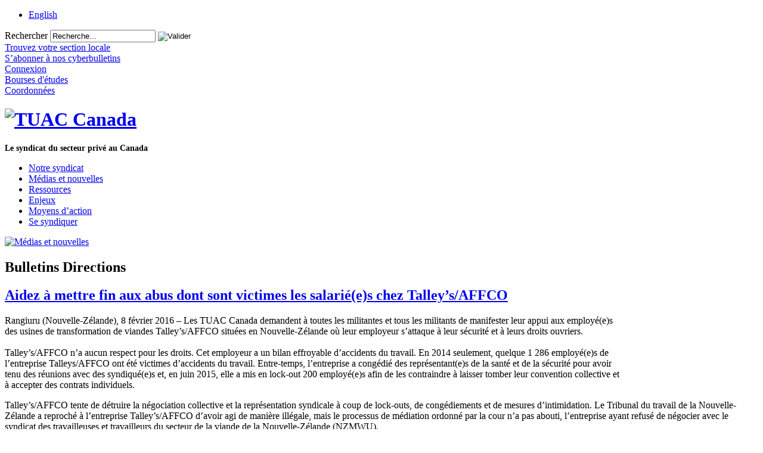

--- FILE ---
content_type: text/html; charset=utf-8
request_url: https://www.tuac.ca/index.php?option=com_content&view=article&id=30928:aidez-a-mettre-fin-aux-abus-dont-sont-victimes-les-salarie-e-s-chez-talley-s-affco&catid=9709&Itemid=98&lang=fr
body_size: 7885
content:
<!doctype html>
<html xml:lang="fr-fr" lang="fr-fr" >
<head>
<!-- Google Tag Manager -->
<script>(function(w,d,s,l,i){w[l]=w[l]||[];w[l].push({'gtm.start':
new Date().getTime(),event:'gtm.js'});var f=d.getElementsByTagName(s)[0],
j=d.createElement(s),dl=l!='dataLayer'?'&l='+l:'';j.async=true;j.src=
'https://www.googletagmanager.com/gtm.js?id='+i+dl;f.parentNode.insertBefore(j,f);
})(window,document,'script','dataLayer','GTM-NQRDQBJL');</script>
<!-- End Google Tag Manager -->
	<link rel="preconnect" href="https://fonts.googleapis.com">
<link rel="preconnect" href="https://fonts.gstatic.com" crossorigin>
<link href="https://fonts.googleapis.com/css2?family=Lobster+Two:ital,wght@1,400;1,700&family=Montserrat:wght@600&family=Roboto:wght@300;500&family=Text+Me+One&display=swap" rel="stylesheet">  
		<meta name="viewport" content="width=device-width, initial-scale=1.0">
  <meta http-equiv="content-type" content="text/html; charset=utf-8" />
  <meta name="keywords" content="campaigns, healthandsafety" />
  <meta name="description" content="UFCW Canada is calling on all activists to show their support for workers at Talley’s/AFFCO meat plants in New Zealand, where their safety and labour rights are under attack by their employer." />
  <meta name="generator" content="Joomla! - Open Source Content Management" />
  <title>Aidez à mettre fin aux abus dont sont victimes les salarié(e)s chez Talley’s/AFFCO | TUAC Canada - Le principal syndicat du secteur privé au Canada</title>
  <link href="https://www.tuac.ca/index.php?option=com_content&amp;view=article&amp;id=30928:aidez-a-mettre-fin-aux-abus-dont-sont-victimes-les-salarie-e-s-chez-talley-s-affco&amp;catid=9709&amp;Itemid=98&amp;lang=fr" rel="canonical" />
  <link href="/templates/rt_corvus/favicon.ico" rel="shortcut icon" type="image/vnd.microsoft.icon" />
  <link href="https://www.tuac.ca/index.php?option=com_search&amp;view=article&amp;id=30928:aidez-a-mettre-fin-aux-abus-dont-sont-victimes-les-salarie-e-s-chez-talley-s-affco&amp;catid=9709&amp;Itemid=98&amp;lang=fr&amp;format=opensearch" rel="search" title="Valider TUAC Canada - Le principal syndicat du secteur privé au Canada" type="application/opensearchdescription+xml" />
  <link rel="stylesheet" href="/plugins/editors/jckeditor/typography/typography2.php" type="text/css" />
  <link rel="stylesheet" href="/plugins/system/rokbox/assets/styles/rokbox.css" type="text/css" />
  <link rel="stylesheet" type="text/css" href="/media/plg_jchoptimize/assets2/jscss.php?f=5c323372c8f14c2a0677268efdb6d9a2&amp;type=css&amp;gz=nz&amp;d=30&amp;i=0"/>
  
  
  
  
  
  
  
  <link rel="stylesheet" href="/modules/mod_socialmedialinks/style.css" type="text/css" />
  <link rel="stylesheet" href="/media/mod_falang/css/template.css" type="text/css" />
  <link rel="stylesheet" type="text/css" href="/media/plg_jchoptimize/assets2/jscss.php?f=5c323372c8f14c2a0677268efdb6d9a2&amp;type=css&amp;gz=nz&amp;d=30&amp;i=1"/>
  <script type="application/javascript" src="/media/plg_jchoptimize/assets2/jscss.php?f=3a43e9a83474928e9f8e58a5ac28d32e&amp;type=js&amp;gz=nz&amp;d=30&amp;i=0"></script>
  
  
  <script src="/media/system/js/tabs-state.js" type="text/javascript"></script>
  <script type="application/javascript" src="/media/plg_jchoptimize/assets2/jscss.php?f=3a43e9a83474928e9f8e58a5ac28d32e&amp;type=js&amp;gz=nz&amp;d=30&amp;i=1"></script>
  <script src="/media/jui/js/bootstrap.min.js" type="text/javascript"></script>
  <script type="application/javascript" src="/media/plg_jchoptimize/assets2/jscss.php?f=3a43e9a83474928e9f8e58a5ac28d32e&amp;type=js&amp;gz=nz&amp;d=30&amp;i=2"></script>
  
  
  <script src="/plugins/system/rokbox/assets/js/rokbox.js" type="text/javascript"></script>
  <script type="application/javascript" src="/media/plg_jchoptimize/assets2/jscss.php?f=3a43e9a83474928e9f8e58a5ac28d32e&amp;type=js&amp;gz=nz&amp;d=30&amp;i=3"></script>
  
  <script src="/modules/mod_roknavmenu/themes/default/js/rokmediaqueries.js" type="text/javascript"></script>
  <script src="/modules/mod_roknavmenu/themes/default/js/sidemenu.js" type="text/javascript"></script>
  <script type="text/javascript">
jQuery(window).on('load',  function() {
				new JCaption('img.caption');
			});;if (typeof RokBoxSettings == 'undefined') RokBoxSettings = {pc: '100'};
  </script>
  <!-- Perfect Link with Article Images on Facebook PRO -->
  <meta property="fb:app_id" content="609972085750090"/>
  <meta property="og:title" content="Aidez &agrave; mettre fin aux abus dont sont victimes les salari&eacute;(e)s chez Talley&rsquo;s/AFFCO | TUAC Canada - Le principal syndicat du secteur priv&eacute; au Canada"/>
  <meta property="og:type" content="article"/>
  <meta property="og:url" content="http://www.tuac.ca/index.php?option=com_content&view=article&id=30928:aidez-a-mettre-fin-aux-abus-dont-sont-victimes-les-salarie-e-s-chez-talley-s-affco&catid=9709&Itemid=98&lang=fr"/>
  <meta property="og:site_name" content="TUAC Canada - Le principal syndicat du secteur privé au Canada"/>
  <meta property="og:description" content="UFCW Canada is calling on all activists to show their support for workers at Talley&rsquo;s/AFFCO meat plants in New Zealand, where their safety and labour rights are under attack by their employer."/>
  <meta property="og:image" content="http://ufcw.ca/templates/ufcwcanada/images/directions16/february/1611/Talleys-275.jpg"/>
	<meta name="facebook-domain-verification" content="21oppvsbnj47h2wowfisyi0w71tg7q" />
    <script type="text/javascript">
(function(a,e,c,f,g,h,b,d){var k={ak:"892253832",cl:"lg7PCOzx0XoQiO26qQM",autoreplace:"1.866.977.0772"};a[c]=a[c]||function(){(a[c].q=a[c].q||[]).push(arguments)};a[g]||(a[g]=k.ak);b=e.createElement(h);b.async=1;b.src="//www.gstatic.com/wcm/loader.js";d=e.getElementsByTagName(h)[0];d.parentNode.insertBefore(b,d);a[f]=function(b,d,e){a[c](2,b,k,d,null,new Date,e)};a[f]()})(window,document,"_googWcmImpl","_googWcmGet","_googWcmAk","script");
</script>
<!-- Google tag (gtag.js) -->
<script async src="https://www.googletagmanager.com/gtag/js?id=G-JP5BJJMNZK"></script>
<script>
  window.dataLayer = window.dataLayer || [];
  function gtag(){dataLayer.push(arguments);}
  gtag('js', new Date());

  gtag('config', 'G-JP5BJJMNZK');
</script>
</head>
<body  class="logo-type-customlogo top-type-customtop header-overlay-light main-bg-overlay-light main-template-without-shadow main-body-light footer-overlay-light bottom-type-none font-family-corvus font-size-is-default menu-type-splitmenu layout-mode-responsive col12">
	<!-- Google Tag Manager (noscript) -->
<noscript><iframe src="https://www.googletagmanager.com/ns.html?id=GTM-NQRDQBJL"
height="0" width="0" style="display:none;visibility:hidden"></iframe></noscript>
<!-- End Google Tag Manager (noscript) -->
	<div id="rt-page-surround">
		<div id="rt-page-surround-bottom">
			<div class="rt-with-footer">
								<div id="rt-drawer">
					<div class="rt-container">
												<div class="clear"></div>
					</div>
				</div>
												<div id="rt-top">
					<div class="rt-container">
						<div class="rt-grid-10 rt-alpha">
     			           <div class="rt-block  lang">
           	<div class="module-surround">
	           		                	<div class="module-content">
	                		<div class="mod-languages lang">

	<ul class="lang-inline">
	        <!-- >>> [PAID] >>> -->
                <!-- <<< [PAID] <<< -->
        
	        <!-- >>> [PAID] >>> -->
                    <li class="" dir="ltr">
                            <a href="http://www.ufcw.ca/index.php?option=com_content&view=article&id=30928:aidez-a-mettre-fin-aux-abus-dont-sont-victimes-les-salarie-e-s-chez-talley-s-affco&catid=9709&Itemid=98&lang=en">
                                            English                                    </a>
            			</li>
		        <!-- <<< [PAID] <<< -->
        
		</ul>

</div>
	                	</div>
                	</div>
           </div>
	 			           <div class="rt-block  search searchBox">
           	<div class="module-surround">
	           		                	<div class="module-content">
	                		<div class="search search searchBox">
	<form action="/index.php?option=com_content&amp;view=category&amp;layout=blog&amp;id=6&amp;Itemid=98&amp;lang=fr" method="post" class="form-inline">
		<label for="mod-search-searchword" class="element-invisible">Rechercher</label> <input name="searchword" id="mod-search-searchword" maxlength="20"  class="inputbox search-query" type="text" size="20" value="Recherche..."  onblur="if (this.value=='') this.value='Recherche...';" onfocus="if (this.value=='Recherche...') this.value='';" /> <input type="image" value="Valider" class="button" src="/templates/rt_corvus/images/searchButton.gif" onclick="this.form.searchword.focus();"/>		<input type="hidden" name="task" value="search" />
		<input type="hidden" name="option" value="com_search" />
		<input type="hidden" name="Itemid" value="5" />
	</form>
</div>
	                	</div>
                	</div>
           </div>
	
</div>
<div class="rt-grid-2 rt-omega">
     			           <div class="rt-block  menu1 new">
           	<div class="module-surround">
	           		                	<div class="module-content">
	                		

<div class="custom menu1 new"  >
	<div class="top-ic fre">
	<div class="fnd-ic">
		<a href="index.php?option=com_unions&amp;view=unions&amp;Itemid=102&amp;lang=fr" title=""><span>Trouvez votre section locale</span></a></div>
	<div class="news-ic">
		<a href="index.php?option=com_content&amp;view=article&amp;id=2474&amp;Itemid=335&amp;lang=fr"><span>S&rsquo;abonner &agrave; nos cyberbulletins</span></a></div>
	<div class="web-ic">
		<div id="asl53a973c64a9f2" style="display: none;padding:15px;">
			<div class="customcampus">
				<div id="web_campus">
					&nbsp;</div>
			</div>
		</div>
		<a href="index.php?option=com_content&amp;view=article&amp;id=2166&amp;Itemid=296&amp;lang=fr"><span>Connexion</span></a></div>
	<div class="scholarship-ic">
		<a href="index.php?option=com_content&amp;view=article&amp;id=61&amp;Itemid=110&amp;lang=fr"><span>Bourses d&#39;&eacute;tudes</span></a></div>
	<div class="cont-ic">
		<a href="index.php?option=com_content&amp;view=article&amp;id=47&amp;Itemid=276&amp;lang=fr"><span>Coordonn&eacute;es</span></a></div>
</div></div>
	                	</div>
                	</div>
           </div>
	
</div>
						<div class="clear"></div>
					</div>
				</div>
						
								<div id="rt-header">
					<div class="rt-container">
						<div class="rt-grid-3 rt-alpha">
     			           <div class="rt-block  logo-block">
           	<div class="module-surround">
	           		                	<div class="module-content">
	                		

<div class="custom logo-block"  >
	<div id="logo">
	<h1 id="tuaclogo" title="TUAC Canada">
		<a href="/"><img alt="TUAC Canada" src="/templates/ufcwcanada/images/logo-fr.png" /></a></h1>
<h1 style="font-size:14px">
		Le syndicat du secteur privé au Canada</h1>
</div></div>
	                	</div>
                	</div>
           </div>
	
</div>
<div class="rt-grid-9 rt-omega">
    	<div class="rt-block menu-block">
		<div class="gf-menu-device-container responsive-type-panel"></div>
<ul class="gf-menu gf-splitmenu l1 top" >
                     <li class="item107 parent" >

                <a class="item" href="/index.php?option=com_content&amp;view=article&amp;id=59&amp;Itemid=2&amp;lang=fr"  >

                                Notre syndicat                </a>

                    </li>
		                     <li class="item134 parent active" >

                <a class="item" href="/index.php?option=com_content&amp;view=category&amp;layout=blog&amp;id=6&amp;Itemid=6&amp;lang=fr"  >

                                Médias et nouvelles                </a>

                    </li>
		                     <li class="item129 parent" >

                <a class="item" href="/index.php?option=com_content&amp;view=article&amp;id=2251&amp;Itemid=130&amp;lang=fr"  >

                                Ressources                </a>

                    </li>
		                     <li class="item8 parent" >

                <a class="item" href="/index.php?option=com_content&amp;view=article&amp;id=2215&amp;Itemid=135&amp;lang=fr"  >

                                Enjeux                </a>

                    </li>
		                     <li class="item2004 parent" >

                <a class="item" href="/index.php?option=com_content&amp;view=article&amp;id=30003&amp;Itemid=2005&amp;lang=fr"  >

                                Moyens d’action                </a>

                    </li>
		                     <li class="item9 parent" >

                <a class="item" href="/index.php?option=com_content&amp;view=article&amp;id=13&amp;Itemid=136&amp;lang=fr"  >

                                Se syndiquer                </a>

                    </li>
		    </ul>		<div class="clear"></div>
	</div>
	
</div>
						<div class="clear"></div>
					</div>
				</div>
								<div id="rt-transition">
					<div id="rt-body-surround">
												<div id="rt-showcase">
							<div class="rt-container">
								<div class="rt-grid-12 rt-alpha rt-omega">
     			           <div class="rt-block ">
           	<div class="module-surround">
	           		                	<div class="module-content">
	                		

<div class="custom"  >
	<div>
	<a href="index.php?option=com_content&amp;view=article&amp;id=2474&amp;Itemid=335&amp;lang=fr" title=""><img alt="Médias et nouvelles" src="templates/ufcwcanada/images/header/News-FR-1200.png" style="width: 1200px; height: 155px;" /></a></div></div>
	                	</div>
                	</div>
           </div>
	
</div>
								<div class="clear"></div>
							</div>
						</div>
									
																																				<div id="rt-mainbody-surround">
							<div class="rt-container">
								          
<div id="rt-main" class="mb8-sa4">
                <div class="rt-container">
                    <div class="rt-grid-8 ">
                                                						<div class="rt-block">
	                        <div id="rt-mainbody">
								<div class="component-content">
	                            	<article class="item-page">

<hgroup>
	<h1>
	Bulletins Directions	</h1>
	<h2>
							<a href="/index.php?option=com_content&amp;view=article&amp;id=30928:aidez-a-mettre-fin-aux-abus-dont-sont-victimes-les-salarie-e-s-chez-talley-s-affco&amp;catid=9709:directions-16-011&amp;Itemid=6&amp;lang=fr"> Aidez à mettre fin aux abus dont sont victimes les salarié(e)s chez Talley’s/AFFCO</a>
					</h2>
	</hgroup>








<table align="right" cellpadding="10" style="width: 230px;">
	<tbody>
		<tr>
			<td>
				<img alt="" height="135" src="http://ufcw.ca/templates/ufcwcanada/images/directions16/february/1611/Talleys-275.jpg" style="height: 143px; width: 240px;" width="240" /></td>
		</tr>
		<tr>
			<td>
				<p>
					<a href="index.php?option=com_content&amp;view=article&amp;id=30980&amp;Itemid=2247&amp;lang=fr" title=""><img alt="" src="templates/ufcwcanada/images/Generic_Graphics/send_a_message_fr-300.png" style="height: 50px; width: 240px;" /></a></p>
			</td>
		</tr>
	</tbody>
</table>
<p>
	Rangiuru (Nouvelle-Z&eacute;lande), 8 f&eacute;vrier 2016 &ndash; Les TUAC Canada demandent &agrave; toutes les militantes et tous les militants de manifester leur appui aux employ&eacute;(e)s des usines de transformation de viandes Talley&rsquo;s/AFFCO situ&eacute;es en Nouvelle-Z&eacute;lande o&ugrave; leur employeur s&rsquo;attaque &agrave; leur s&eacute;curit&eacute; et &agrave; leurs droits ouvriers.<br />
	<br />
	Talley&rsquo;s/AFFCO n&rsquo;a aucun respect pour les droits. Cet employeur a un bilan effroyable d&rsquo;accidents du travail. En 2014 seulement, quelque 1 286 employ&eacute;(e)s de l&rsquo;entreprise Talleys/AFFCO ont &eacute;t&eacute; victimes d&rsquo;accidents du travail. Entre-temps, l&rsquo;entreprise a cong&eacute;di&eacute; des repr&eacute;sentant(e)s de la sant&eacute; et de la s&eacute;curit&eacute; pour avoir tenu des r&eacute;unions avec des syndiqu&eacute;(e)s et, en juin 2015, elle a mis en lock-out 200 employ&eacute;(e)s afin de les contraindre &agrave; laisser tomber leur convention collective et &agrave; accepter des contrats individuels.</p>
<p>
	Talley&rsquo;s/AFFCO tente de d&eacute;truire la n&eacute;gociation collective et la repr&eacute;sentation syndicale &agrave; coup de lock-outs, de cong&eacute;diements et de mesures d&rsquo;intimidation. Le Tribunal du travail de la Nouvelle-Z&eacute;lande a reproch&eacute; &agrave; l&rsquo;entreprise Talley&rsquo;s/AFFCO d&rsquo;avoir agi de mani&egrave;re ill&eacute;gale, mais le processus de m&eacute;diation ordonn&eacute; par la cour n&rsquo;a pas abouti, l&rsquo;entreprise ayant refus&eacute; de n&eacute;gocier avec le syndicat des travailleuses et travailleurs du secteur de la viande de la Nouvelle-Z&eacute;lande (NZMWU).</p>
<p>
	Passez &agrave; l&rsquo;action. Envoyez un message &agrave; l&rsquo;entreprise Talley&rsquo;s/AFFCO. Demandez-lui de mettre fin au lock-out, de r&eacute;int&eacute;grer &agrave; leur poste les repr&eacute;sentant(e)s syndicaux du lieu de travail et de reprendre les pourparlers en vue de n&eacute;gocier une convention collective qui garantisse un lieu de travail juste et s&eacute;curitaire pour les membres du NZMWU.</p>


	</article>



								</div>
	                        </div>
						</div>
                                                                    </div>
                                <div class="rt-grid-4 ">
                <div id="rt-sidebar-a">
                    	<div class="rt-block ">
		<div class="module-surround">
						<div class="module-content submenu">
		    	<ul class="menu l1 " >
                     <li class="item6 parent active" >

                <a class="item" href="/index.php?option=com_content&amp;view=category&amp;layout=blog&amp;id=6&amp;Itemid=6&amp;lang=fr"  >

                                Médias et nouvelles                </a>

                        <ul class="level3">
                                            <li class="item2033 parent active" >

                <a class="item" href="/index.php?option=com_content&amp;view=category&amp;layout=blog&amp;id=6&amp;Itemid=2033&amp;lang=fr"  >

                                Nouvelles                </a>

                        <ul class="level4">
                                            <li class="item2059 parent active" >

                <a class="item" href="/index.php?option=com_content&amp;view=category&amp;layout=blog&amp;id=6&amp;Itemid=2033&amp;lang=fr"  >

                                Sujets                </a>

                        <ul class="level5">
                                            <li class="item2026" >

                <a class="item" href="/index.php?option=com_mcontent&amp;view=indexlist&amp;layout=blog&amp;searchword=agriculture&amp;searchphrase=exact&amp;Itemid=2026&amp;lang=fr"  >

                                Agriculture                </a>

                    </li>
		                                            <li class="item306" >

                <a class="item" href="/index.php?option=com_mcontent&amp;view=indexlist&amp;layout=blog&amp;searchword=bythenumbers&amp;searchphrase=exact&amp;Itemid=306&amp;lang=fr"  >

                                En chiffres                </a>

                    </li>
		                                            <li class="item2027" >

                <a class="item" href="/index.php?option=com_mcontent&amp;view=indexlist&amp;layout=blog&amp;searchword=campaigns&amp;searchphrase=exact&amp;Itemid=2027&amp;lang=fr"  >

                                Campagnes                </a>

                    </li>
		                                            <li class="item98 active last" id="current">

                <a class="item" href="/index.php?option=com_content&amp;view=category&amp;layout=blog&amp;id=6&amp;Itemid=98&amp;lang=fr"  >

                                Bulletins Directions                </a>

                    </li>
		                                            <li class="item2028" >

                <a class="item" href="/index.php?option=com_mcontent&amp;view=indexlist&amp;layout=blog&amp;searchword=politics&amp;searchphrase=exact&amp;Itemid=2028&amp;lang=fr"  >

                                Politique                </a>

                    </li>
		                                            <li class="item2030" >

                <a class="item" href="/index.php?option=com_mcontent&amp;view=indexlist&amp;layout=blog&amp;searchword=social%20justice&amp;searchphrase=exact&amp;Itemid=2030&amp;lang=fr"  >

                                La justice sociale                </a>

                    </li>
		                                            <li class="item2031" >

                <a class="item" href="/index.php?option=com_mcontent&amp;view=indexlist&amp;layout=blog&amp;searchword=women&amp;searchphrase=exact&amp;Itemid=2031&amp;lang=fr"  >

                                Condition féminine et égalité des sexes                </a>

                    </li>
		                                            <li class="item2032" >

                <a class="item" href="/index.php?option=com_mcontent&amp;view=indexlist&amp;layout=blog&amp;searchword=youth&amp;searchphrase=exact&amp;Itemid=2032&amp;lang=fr"  >

                                Jeunes travailleurs                </a>

                    </li>
		                                            <li class="item2357" >

                <a class="item" href="/index.php?option=com_mcontent&amp;view=indexlist&amp;layout=blog&amp;searchword=healthandsafety&amp;searchphrase=exact&amp;Itemid=2357&amp;lang=fr"  >

                                La santé et la sécurité                </a>

                    </li>
		                            </ul>
                    </li>
		                                            <li class="item2643" >

                <a class="item" href="/index.php?option=com_mcontent&amp;view=indexlist&amp;layout=blog&amp;searchword=press-release&amp;searchphrase=exact&amp;Itemid=2643&amp;lang=fr"  >

                                Communiqués de presse                </a>

                    </li>
		                            </ul>
                    </li>
		                                            <li class="item2024 parent" >

                <a class="item" href="/index.php?option=com_content&amp;view=article&amp;id=2275&amp;Itemid=309&amp;lang=fr"  >

                                Médias                </a>

                    </li>
		                                            <li class="item335" >

                <a class="item" href="/index.php?option=com_content&amp;view=article&amp;id=2474&amp;Itemid=335&amp;lang=fr"  >

                                Inscription pour nouvelles en direct                </a>

                    </li>
		                            </ul>
                    </li>
		    </ul>			</div>
		</div>
	</div>
	
 			           <div class="rt-block ">
           	<div class="module-surround">
	           		                	<div class="module-content">
	                		

<div class="custom"  >
	<h3 class="blue_title">
	<span data-teams="true">Contact m&eacute;dias</span></h3>
<p>
	Pour les demandes des m&eacute;dias, veuillez envoyer un courriel &agrave; <a href="/cdn-cgi/l/email-protection#a0d5c6c3d7e0d5c6c3d78ec3c19fd3d5c2cac5c3d49ded85e39385e199c4c9c1"><span class="__cf_email__" data-cfemail="3f4a595c487f4a595c48115c5e">[email&#160;protected]</span></a> en indiquant le mot &laquo; <strong>M&eacute;dia </strong>&raquo; dans la ligne d&#39;objet.</p>
<ul class="nav menu">
	<li class="item-2321">
		<a href="index.php?option=com_content&amp;view=article&amp;id=33811&amp;Itemid=2641&amp;lang=fr" title="">Consulter nos normes graphiques ici.</a></li>
</ul></div>
	                	</div>
                	</div>
           </div>
	 			           <div class="rt-block ">
           	<div class="module-surround">
	           		                	<div class="module-content">
	                		<ul class="nav menu">
<li class="item-2321"><a href="/index.php?option=com_content&amp;view=article&amp;id=13&amp;Itemid=136&amp;lang=fr" >Se syndiquer</a></li></ul>
	                	</div>
                	</div>
           </div>
	
                </div>
            </div>

                    <div class="clear"></div>
                </div>
            </div>
							</div>
													</div>	
																	</div>
				</div>
								<div id="rt-footer-surround">
					<div class="rt-container">
									
												<div id="rt-footer">
							<div class="rt-grid-12 rt-alpha rt-omega">
     			           <div class="rt-block ">
           	<div class="module-surround">
	           		                	<div class="module-content">
	                		<ul class="nav menu-footer">
<li class="item-107 deeper parent"><a href="/index.php?option=com_content&amp;view=article&amp;id=59&amp;Itemid=2&amp;lang=fr" >Notre syndicat</a><ul class="nav-child unstyled small"><li class="item-2 deeper parent"><a href="/index.php?option=com_content&amp;view=article&amp;id=59&amp;Itemid=2&amp;lang=fr" >Notre syndicat</a><ul class="nav-child unstyled small"><li class="item-102"><a href="/index.php?option=com_unions&amp;view=unions&amp;Itemid=102&amp;lang=fr" >Trouvez votre section locale</a></li><li class="item-41"><a href="/index.php?option=com_content&amp;view=article&amp;id=4&amp;Itemid=41&amp;lang=fr" >Message du président national</a></li><li class="item-2398"><a href="/index.php?option=com_content&amp;view=article&amp;id=32115&amp;Itemid=2398&amp;lang=fr" >Conseil national</a></li><li class="item-42"><a href="/index.php?option=com_content&amp;view=article&amp;id=5&amp;Itemid=42&amp;lang=fr" >Statuts</a></li><li class="item-43 parent"><a href="/index.php?option=com_content&amp;view=article&amp;id=2051&amp;Itemid=43&amp;lang=fr" >Histoire</a></li><li class="item-2653"><a href="/index.php?option=com_content&amp;view=article&amp;id=33864&amp;Itemid=2653&amp;lang=fr" >Rapport annuel des TUAC Canada</a></li><li class="item-2641"><a href="/index.php?option=com_content&amp;view=article&amp;id=33811&amp;Itemid=2641&amp;lang=fr" >Normes graphiques</a></li><li class="item-93"><a href="/index.php?option=com_content&amp;view=article&amp;id=13&amp;Itemid=136&amp;lang=fr" >L’adhésion aux TUAC Canada</a></li></ul></li></ul></li><li class="item-134 active deeper parent"><a href="/index.php?option=com_content&amp;view=category&amp;layout=blog&amp;id=6&amp;Itemid=6&amp;lang=fr" >Médias et nouvelles</a><ul class="nav-child unstyled small"><li class="item-6 active deeper parent"><a href="/index.php?option=com_content&amp;view=category&amp;layout=blog&amp;id=6&amp;Itemid=6&amp;lang=fr" >Médias et nouvelles</a><ul class="nav-child unstyled small"><li class="item-2033 active parent"><a href="/index.php?option=com_content&amp;view=category&amp;layout=blog&amp;id=6&amp;Itemid=2033&amp;lang=fr" >Nouvelles</a></li><li class="item-2024 parent"><a href="/index.php?option=com_content&amp;view=article&amp;id=2275&amp;Itemid=309&amp;lang=fr" >Médias</a></li><li class="item-335"><a href="/index.php?option=com_content&amp;view=article&amp;id=2474&amp;Itemid=335&amp;lang=fr" >Inscription pour nouvelles en direct</a></li></ul></li></ul></li><li class="item-129 deeper parent"><a href="/index.php?option=com_content&amp;view=article&amp;id=2251&amp;Itemid=130&amp;lang=fr" >Ressources</a><ul class="nav-child unstyled small"><li class="item-130 deeper parent"><a href="/index.php?option=com_content&amp;view=article&amp;id=2251&amp;Itemid=130&amp;lang=fr" >Ressources</a><ul class="nav-child unstyled small"><li class="item-2434 parent"><a href="/index.php?option=com_content&amp;view=article&amp;id=32352&amp;Itemid=2434&amp;lang=fr" >Soutenez le Canada en consommant syndiqué</a></li><li class="item-2371"><a href="/index.php?option=com_content&amp;view=article&amp;id=1997&amp;Itemid=2659&amp;lang=fr" >La Caisse d'indemnité nationale</a></li><li class="item-2440"><a href="/index.php?option=com_content&amp;view=article&amp;id=1994&amp;Itemid=297&amp;lang=fr" >Formation syndicale</a></li><li class="item-2405"><a href="/index.php?option=com_content&amp;view=article&amp;id=31719&amp;Itemid=2405&amp;lang=fr" >Des rabais exclusifs pour les membres du syndicat et leurs families</a></li><li class="item-2257"><a href="/index.php?option=com_content&amp;view=article&amp;id=32&amp;Itemid=2584&amp;lang=fr" >La santé et la sécurité</a></li><li class="item-2486"><a href="/index.php?option=com_content&amp;view=article&amp;id=32844&amp;Itemid=2486&amp;lang=fr" >Programme de bourses pour l’équité des TUAC Canada</a></li></ul></li></ul></li><li class="item-8 deeper parent"><a href="/index.php?option=com_content&amp;view=article&amp;id=2215&amp;Itemid=135&amp;lang=fr" >Enjeux</a><ul class="nav-child unstyled small"><li class="item-135 deeper parent"><a href="/index.php?option=com_content&amp;view=article&amp;id=2215&amp;Itemid=135&amp;lang=fr" >Enjeux</a><ul class="nav-child unstyled small"><li class="item-96"><a href="/index.php?option=com_content&amp;view=article&amp;id=63&amp;Itemid=96&amp;lang=fr" >Société de leucémie &amp; lymphome du Canada</a></li><li class="item-14"><a href="/index.php?option=com_content&amp;view=article&amp;id=60&amp;Itemid=352&amp;lang=fr" >L’action politique</a></li><li class="item-13"><a href="/index.php?option=com_content&amp;view=article&amp;id=46&amp;Itemid=142&amp;lang=fr" >Condition féminine et égalité des sexes</a></li><li class="item-191"><a href="/index.php?option=com_content&amp;view=article&amp;id=62&amp;Itemid=174&amp;lang=fr" >La justice sociale</a></li><li class="item-91"><a href="/index.php?option=com_content&amp;view=article&amp;id=2009&amp;Itemid=198&amp;lang=fr" >LE SYNDICAT des travailleurs agricoles</a></li><li class="item-2002"><a href="/index.php?option=com_mcontent&amp;view=indexlist&amp;layout=blog&amp;searchword=pride&amp;searchphrase=all&amp;Itemid=646&amp;lang=fr" >Fierté des TUAC – Fierté syndicale</a></li><li class="item-2320"><a href="/index.php?option=com_content&amp;view=article&amp;id=2000&amp;Itemid=189&amp;lang=fr" >Jeunes travailleurs</a></li><li class="item-2383"><a href="/index.php?option=com_content&amp;view=article&amp;id=32010&amp;Itemid=2383&amp;lang=fr" >Justice alimentaire</a></li><li class="item-2406"><a href="/index.php?option=com_content&amp;view=article&amp;id=32177&amp;Itemid=2406&amp;lang=fr" >La solidarité mondiale</a></li><li class="item-2430"><a href="/index.php?option=com_mcontent&amp;view=indexlist&amp;layout=blog&amp;searchword=uberd&amp;searchphrase=exact&amp;Itemid=2424&amp;lang=fr" target="_blank" >Les chauffeur(e)s d’Uber s’unissent</a></li><li class="item-2431"><a href="/index.php?option=com_content&amp;view=article&amp;id=31987&amp;Itemid=2375&amp;lang=fr" target="_blank" >Cannabis responsable</a></li></ul></li></ul></li><li class="item-2004 deeper parent"><a href="/index.php?option=com_content&amp;view=article&amp;id=30003&amp;Itemid=2005&amp;lang=fr" >Moyens d’action</a><ul class="nav-child unstyled small"><li class="item-2005 deeper parent"><a href="/index.php?option=com_content&amp;view=article&amp;id=30003&amp;Itemid=2005&amp;lang=fr" >Moyens d’action</a><ul class="nav-child unstyled small"><li class="item-2631 parent"><a href="/index.php?option=com_content&amp;view=article&amp;id=33734&amp;Itemid=2631&amp;lang=fr" >L’abordabilité pour tous</a></li><li class="item-2450"><a href="/index.php?option=com_content&amp;view=article&amp;id=31818&amp;Itemid=2450&amp;lang=fr" >La violence ne fait pas partie de la description de tâche : Respectez les travailleurs et travailleuses en première ligne!</a></li><li class="item-2501"><a href="/index.php?option=com_content&amp;view=article&amp;id=33280&amp;Itemid=2501&amp;lang=fr" >Faire de la Journée nationale de la vérité et de la réconciliation un jour férié</a></li><li class="item-2627"><a href="/index.php?option=com_content&amp;view=article&amp;id=32914&amp;Itemid=2627&amp;lang=fr" >Payer les congés de maladie dès maintenant!</a></li><li class="item-2656"><a href="/index.php?option=com_content&amp;view=article&amp;id=33875&amp;Itemid=2656&amp;lang=fr" >Les travailleur(euse)s agroalimentaires migrant(e)s méritent la résidence permanente</a></li><li class="item-2568"><a href="/index.php?option=com_content&amp;view=article&amp;id=33491&amp;Itemid=2568&amp;lang=fr" >Mettez fin au lock-out du Heritage Inn dès maintenant</a></li></ul></li></ul></li><li class="item-9 deeper parent"><a href="/index.php?option=com_content&amp;view=article&amp;id=13&amp;Itemid=136&amp;lang=fr" >Se syndiquer</a><ul class="nav-child unstyled small"><li class="item-136 deeper parent"><a href="/index.php?option=com_content&amp;view=article&amp;id=13&amp;Itemid=136&amp;lang=fr" >Se syndiquer</a><ul class="nav-child unstyled small"><li class="item-193"><a href="/index.php?option=com_content&amp;view=article&amp;id=2002&amp;Itemid=193&amp;lang=fr" >Pourquoi les TUAC Canada?</a></li><li class="item-38"><a href="/index.php?option=com_content&amp;view=article&amp;id=14&amp;Itemid=38&amp;lang=fr" >L’avantage du syndicat</a></li><li class="item-49"><a href="/index.php?option=com_content&amp;view=article&amp;id=29&amp;Itemid=49&amp;lang=fr" >Les syndicats en faits</a></li><li class="item-187"><a href="/index.php?option=com_content&amp;view=article&amp;id=1998&amp;Itemid=187&amp;lang=fr" >Foire aux questions</a></li><li class="item-2451"><a href="/index.php?option=com_content&amp;view=article&amp;id=32573&amp;Itemid=2451&amp;lang=fr" >Tout sur les syndicats</a></li><li class="item-2522 parent"><a href="/index.php?option=com_content&amp;view=article&amp;id=33074&amp;Itemid=2522&amp;lang=fr" >Industries que nous représentons</a></li><li class="item-188"><a href="/index.php?option=com_content&amp;view=article&amp;id=1999&amp;Itemid=188&amp;lang=fr" >Les lieux de travail que nous représentons</a></li><li class="item-39 parent"><a href="/index.php?option=com_content&amp;view=article&amp;id=2007&amp;Itemid=39&amp;lang=fr" >Comment former un syndicat</a></li><li class="item-40"><a href="/index.php?option=com_content&amp;view=article&amp;id=31&amp;Itemid=40&amp;lang=fr" >Adhérez dès aujourd’hui</a></li></ul></li></ul></li></ul>
	                	</div>
                	</div>
           </div>
	 			           <div class="rt-block ">
           	<div class="module-surround">
	           		                	<div class="module-content">
	                		

<div class="custom"  >
	<p style="text-align: center;">
	<a href="index.php?option=com_content&amp;view=article&amp;id=30908&amp;Itemid=2213&amp;lang=fr" title="">Connexion</a></p></div>
	                	</div>
                	</div>
           </div>
	
</div>
							<div class="clear"></div>
						</div>
											</div>
				</div>
												<div id="rt-copyright">
					<div class="rt-container">
						<div class="rt-grid-6 rt-alpha">
     			           <div class="rt-block social">
           	<div class="module-surround">
	           		                	<div class="module-content">
	                		<div class="smile" style="text-align: center "> <a style="margin:9px;" rel="noopener" href="https://www.facebook.com/TuacQuebec" target="_blank"><img src="/modules/mod_socialmedialinks/icons/default/size3/facebook.png " alt="Facebook" title="  Facebook" /></a><a style="margin:9px;" rel="noopener" href="https://www.youtube.com/user/TUAC503/" target="_blank"><img src="/modules/mod_socialmedialinks/icons/default/size3/youtube2.png " alt="Youtube2" title="  Youtube2" /></a><a style="margin:9px;" rel="noopener" href="https://www.instagram.com/tuacquebec/" target="_blank"><img src="/modules/mod_socialmedialinks/icons/default/size3/instagram.png " alt="Instagram" title="  Instagram" /></a>
	</div>

    <div class="clr"></div>

	                	</div>
                	</div>
           </div>
	
</div>
<div class="rt-grid-6 rt-omega">
     			           <div class="rt-block  copy">
           	<div class="module-surround">
	           		                	<div class="module-content">
	                		<p>
	Copyright &copy; 2026 des <a href="https://www.tuac.ca">TUAC Canada</a>. Tous droits r&eacute;serv&eacute;s.<br />
	Travailleurs et travailleuses unis de l&rsquo;alimentation et du commerce Canada<br />
	Le syndicat du secteur priv&eacute; au Canada</p>	                	</div>
                	</div>
           </div>
	
</div>
						<div class="clear"></div>
					</div>
				</div>
						
														
			</div>	
						</div>		
	</div>
<script data-cfasync="false" src="/cdn-cgi/scripts/5c5dd728/cloudflare-static/email-decode.min.js"></script><script defer src="https://static.cloudflareinsights.com/beacon.min.js/vcd15cbe7772f49c399c6a5babf22c1241717689176015" integrity="sha512-ZpsOmlRQV6y907TI0dKBHq9Md29nnaEIPlkf84rnaERnq6zvWvPUqr2ft8M1aS28oN72PdrCzSjY4U6VaAw1EQ==" data-cf-beacon='{"version":"2024.11.0","token":"9513573c37e64c9f8e1fd32a9591e1ed","server_timing":{"name":{"cfCacheStatus":true,"cfEdge":true,"cfExtPri":true,"cfL4":true,"cfOrigin":true,"cfSpeedBrain":true},"location_startswith":null}}' crossorigin="anonymous"></script>
</body>
</html>
